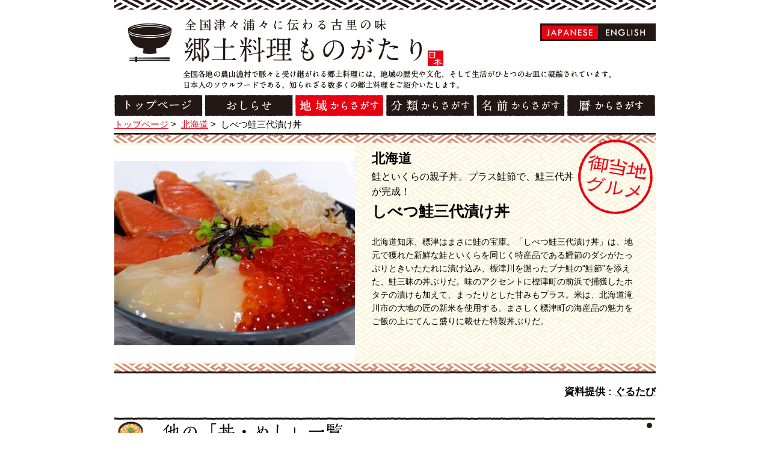

--- FILE ---
content_type: text/html; charset=UTF-8
request_url: http://kyoudo-ryouri.com/food/2794.html
body_size: 4941
content:
<!DOCTYPE html>
<!--[if IE 8]><html class="ie8 oldie" lang="ja"><![endif]-->
<!--[if gt IE 8]><!-->
<html lang="ja">
<!--<![endif]-->
<head>
<meta charset="utf-8">
<meta name="viewport" content="width=device-width">


<!-- This site is optimized with the Yoast SEO plugin v2.3.5 - https://yoast.com/wordpress/plugins/seo/ -->
<title>しべつ鮭三代漬け丼 - 【郷土料理ものがたり】</title>
<meta name="robots" content="noodp,noydir"/>
<meta name="description" content="北海道知床、標津はまさに鮭の宝庫。「しべつ鮭三代漬け丼」は、地元で獲れた新鮮な鮭といくらを同じく特産品である鰹節のダシがたっぷりときいたたれに漬け込み、標津川を溯ったブナ鮭の“鮭節”を添えた、鮭三昧の丼ぶりだ。味のアクセントに標津町の前浜で捕獲したホタテの漬けも加えて、まったりとした甘みもプラス。米は、北海道滝川市の大地の匠の新米を使用する。まさしく標津町の海産品の魅力をご飯の上にてんこ盛りに載せた特製丼ぶりだ。"/>
<link rel="canonical" href="http://kyoudo-ryouri.com/food/2794.html" />
<!-- / Yoast SEO plugin. -->

<link rel='dns-prefetch' href='//ajax.googleapis.com' />
<link rel='dns-prefetch' href='//s.w.org' />
<link rel='stylesheet' id='wp-block-library-css'  href='http://kyoudo-ryouri.com/wp-includes/css/dist/block-library/style.min.css' type='text/css' media='all' />
<link rel='stylesheet' id='contact-form-7-css'  href='http://kyoudo-ryouri.com/wp-content/plugins/contact-form-7/includes/css/styles.css?ver=4.3.1' type='text/css' media='all' />
<link rel='stylesheet' id='style-css'  href='http://kyoudo-ryouri.com/wp-content/themes/kyodo2/css/style.css' type='text/css' media='all' />
<link rel='stylesheet' id='en-css-css'  href='http://kyoudo-ryouri.com/wp-content/themes/kyodo2/css/en.css' type='text/css' media='all' />
<link rel='https://api.w.org/' href='http://kyoudo-ryouri.com/wp-json/' />
<link rel="alternate" type="application/json+oembed" href="http://kyoudo-ryouri.com/wp-json/oembed/1.0/embed?url=http%3A%2F%2Fkyoudo-ryouri.com%2Ffood%2F2794.html" />
<link rel="alternate" type="text/xml+oembed" href="http://kyoudo-ryouri.com/wp-json/oembed/1.0/embed?url=http%3A%2F%2Fkyoudo-ryouri.com%2Ffood%2F2794.html&#038;format=xml" />
<link hreflang="ja" href="http://kyoudo-ryouri.com/ja/food/2794.html" rel="alternate" />
<link hreflang="en" href="http://kyoudo-ryouri.com/en/food/2794.html" rel="alternate" />
<link hreflang="de" href="http://kyoudo-ryouri.com/de/food/2794.html" rel="alternate" />
<link hreflang="ru" href="http://kyoudo-ryouri.com/ru/food/2794.html" rel="alternate" />
<link hreflang="es" href="http://kyoudo-ryouri.com/es/food/2794.html" rel="alternate" />
<link hreflang="fr" href="http://kyoudo-ryouri.com/fr/food/2794.html" rel="alternate" />
<link hreflang="it" href="http://kyoudo-ryouri.com/it/food/2794.html" rel="alternate" />
<link hreflang="ko" href="http://kyoudo-ryouri.com/ko/food/2794.html" rel="alternate" />
<link hreflang="th" href="http://kyoudo-ryouri.com/th/food/2794.html" rel="alternate" />
<link hreflang="zh" href="http://kyoudo-ryouri.com/zh/food/2794.html" rel="alternate" />
<link hreflang="ch" href="http://kyoudo-ryouri.com/ch/food/2794.html" rel="alternate" />
<link hreflang="x-default" href="http://kyoudo-ryouri.com/food/2794.html" rel="alternate" />
<meta name="generator" content="qTranslate-X 3.4.6.4" />
<link rel="shortcut icon" href="http://kyoudo-ryouri.com/wp-content/themes/kyodo2/img/favicon.ico" />
<!--[if lt IE 9]>
<script src="//html5shiv.googlecode.com/svn/trunk/html5.js"></script>
<![endif]-->
<script>
  (function(i,s,o,g,r,a,m){i['GoogleAnalyticsObject']=r;i[r]=i[r]||function(){
  (i[r].q=i[r].q||[]).push(arguments)},i[r].l=1*new Date();a=s.createElement(o),
  m=s.getElementsByTagName(o)[0];a.async=1;a.src=g;m.parentNode.insertBefore(a,m)
  })(window,document,'script','https://www.google-analytics.com/analytics.js','ga');

  ga('create', 'UA-77014899-1', 'auto');
  ga('send', 'pageview');

</script>

<!-- Global site tag (gtag.js) - Google Analytics -->
<script async src="https://www.googletagmanager.com/gtag/js?id=G-K6CH4ZH4TM"></script>
<script>
  window.dataLayer = window.dataLayer || [];
  function gtag(){dataLayer.push(arguments);}
  gtag('js', new Date());

  gtag('config', 'G-K6CH4ZH4TM');
</script>


</head>

<body id="page-top" class="food-template-default single single-food postid-2794">

	<div id="fb-root"></div>
	<script>(function(d, s, id) {
	var js, fjs = d.getElementsByTagName(s)[0];
	if (d.getElementById(id)) return;
	js = d.createElement(s); js.id = id;
	js.src = "//connect.facebook.net/ja_JP/sdk.js#xfbml=1&appId=714101105289462&version=v2.0";
	fjs.parentNode.insertBefore(js, fjs);
	}(document, 'script', 'facebook-jssdk'));</script>

	<div class="wrap">

		<header class="site-header">
			<div class="inner">

				
					
					<p class="logo"><a href="/"><img src="http://kyoudo-ryouri.com/wp-content/themes/kyodo2/img/logo.png" height="79" width="529" alt="全国津々浦々に伝わる古里の味 郷土料理ものがたり"></a></p>

					
					<p><img src="http://kyoudo-ryouri.com/wp-content/themes/kyodo2/img/site-desc.png" height="31" width="711" alt="全国各地の農山漁村で脈々と受け継がれる郷土料理。地域の歴史や文化、そして生活がひとつのお皿に凝縮されています。そんな「お皿の向こう側」にあるストーリーをひとつひとつ、旅するようにご紹介いたします。"></p>
					<nav class="site-nav"><ul>
						<li><a href="/"><img class="alpha" src="http://kyoudo-ryouri.com/wp-content/themes/kyodo2/img/nav-1.png" height="35" width="147" alt="トップページ"></a></li>
						<li><a href="/news"><img class="alpha" src="http://kyoudo-ryouri.com/wp-content/themes/kyodo2/img/nav-2.png" height="35" width="146" alt="お知らせ"></a></li>
						<li><a href="/area"><img class="alpha" src="http://kyoudo-ryouri.com/wp-content/themes/kyodo2/img/nav-3-act.png" height="35" width="147" alt="地域からさがす"></a></li>
						<li><a href="/genre/kyodo"><img class="alpha" src="http://kyoudo-ryouri.com/wp-content/themes/kyodo2/img/nav-4.png" height="35" width="146" alt="ジャンルからさがす"></a></li>
						<li><a href="/name/a"><img class="alpha" src="http://kyoudo-ryouri.com/wp-content/themes/kyodo2/img/nav-5.png" height="35" width="147" alt="名前からさがす"></a></li>
						<li><a href="/month/january.html"><img class="alpha" src="http://kyoudo-ryouri.com/wp-content/themes/kyodo2/img/nav-6.png" height="35" width="146" alt="暦からさがす"></a></li>
					</ul></nav>

								
<ul class="language-chooser language-chooser-both qtranxs_language_chooser" id="qtranslate-chooser">
<li class="active"><a href="http://kyoudo-ryouri.com/ja/food/2794.html" class="qtranxs_flag_ja qtranxs_flag_and_text" title="日本語 (ja)"><span>日本語</span></a></li>
<li><a href="http://kyoudo-ryouri.com/en/food/2794.html" class="qtranxs_flag_en qtranxs_flag_and_text" title="英語 (en)"><span>英語</span></a></li>
<li><a href="http://kyoudo-ryouri.com/de/food/2794.html" class="qtranxs_flag_de qtranxs_flag_and_text" title="ドイツ語 (de)"><span>ドイツ語</span></a></li>
<li><a href="http://kyoudo-ryouri.com/ru/food/2794.html" class="qtranxs_flag_ru qtranxs_flag_and_text" title="ロシア語 (ru)"><span>ロシア語</span></a></li>
<li><a href="http://kyoudo-ryouri.com/es/food/2794.html" class="qtranxs_flag_es qtranxs_flag_and_text" title="スペイン語 (es)"><span>スペイン語</span></a></li>
<li><a href="http://kyoudo-ryouri.com/fr/food/2794.html" class="qtranxs_flag_fr qtranxs_flag_and_text" title="フランス語 (fr)"><span>フランス語</span></a></li>
<li><a href="http://kyoudo-ryouri.com/it/food/2794.html" class="qtranxs_flag_it qtranxs_flag_and_text" title="イタリア語 (it)"><span>イタリア語</span></a></li>
<li><a href="http://kyoudo-ryouri.com/ko/food/2794.html" class="qtranxs_flag_ko qtranxs_flag_and_text" title="韓国語 (ko)"><span>韓国語</span></a></li>
<li><a href="http://kyoudo-ryouri.com/th/food/2794.html" class="qtranxs_flag_th qtranxs_flag_and_text" title="タイ語 (th)"><span>タイ語</span></a></li>
<li><a href="http://kyoudo-ryouri.com/zh/food/2794.html" class="qtranxs_flag_zh qtranxs_flag_and_text" title="中国語 (zh)"><span>中国語</span></a></li>
<li><a href="http://kyoudo-ryouri.com/ch/food/2794.html" class="qtranxs_flag_ch qtranxs_flag_and_text" title="中国語（オリジナル） (ch)"><span>中国語（オリジナル）</span></a></li>
</ul><div class="qtranxs_widget_end"></div>
				
			</div>

		</header>
		<div class="container">

<ul class="breadcrumbs">
	<li><a href="/">トップページ</a>&nbsp;&gt;&nbsp;</li>
		<li><a href="/area/hokkaido.html">北海道</a>&nbsp;&gt;&nbsp;</li>
	<li>しべつ鮭三代漬け丼</li>
</ul>

<div class="main">

	
	<article>

		<header class="food-kv">

			
			<div class="thumb"><img src="http://kyoudo-ryouri.com/wp-content/uploads/2014/10/sandaidukedon_hokkaidou_p_1-400x360.jpg" alt="しべつ鮭三代漬け丼" width="400" height="360"></div>
			<p class="area">北海道</p>

			<span class="icon"><img src="http://kyoudo-ryouri.com/wp-content/themes/kyodo2/img/icon-local-food.png" alt="ご当地グルメ" width="125" height="125"></span>
			<p class="catch">鮭といくらの親子丼。プラス鮭節で、鮭三代丼が完成！</p>
			<h1>しべつ鮭三代漬け丼</h1>
			<p class="desc"><b>北海道知床、標津はまさに鮭の宝庫。「しべつ鮭三代漬け丼」は、地元で獲れた新鮮な鮭といくらを同じく特産品である鰹節のダシがたっぷりときいたたれに漬け込み、標津川を溯ったブナ鮭の“鮭節”を添えた、鮭三昧の丼ぶりだ。味のアクセントに標津町の前浜で捕獲したホタテの漬けも加えて、まったりとした甘みもプラス。米は、北海道滝川市の大地の匠の新米を使用する。まさしく標津町の海産品の魅力をご飯の上にてんこ盛りに載せた特製丼ぶりだ。</b></p>
		</header>

		<section class="recipe">
			<p class="offer">資料提供 : <a target="_blank" href="http://gurutabi.gnavi.co.jp/gourmet/item/6069/">ぐるたび</a></p>		</section>

				<section>
			<h2 class="level2"><img src="http://kyoudo-ryouri.com/wp-content/themes/kyodo2/img/other-bowl.png" alt="Don" width="899" height="46"></h2>
			<ul class="food-list">
								<li>
					<figure class="food-photo alpha"><a href="http://kyoudo-ryouri.com/food/1288.html"><img src="http://kyoudo-ryouri.com/wp-content/uploads/2014/09/0489da5421ed95cbf4329b720d796fe0-172x172.jpg" alt="茶碗蒸し・蒸し寿司" width="172" height="46"></a></figure>
					<p class="area icon-kyusyu">長崎県</p>
					<p class="catch">ふたつをセットで食べるのが長崎流</p>
					<p class="name"><a href="http://kyoudo-ryouri.com/food/1288.html">茶碗蒸し・蒸し寿司</a></p>
				</li>
								<li>
					<figure class="food-photo alpha"><a href="http://kyoudo-ryouri.com/food/1979.html"><img src="http://kyoudo-ryouri.com/wp-content/uploads/2014/10/oomuraamakaramakkurocarry_nagasaki_p_1-172x172.jpg" alt="大村あま辛まっ黒！カレー" width="172" height="46"></a></figure>
					<p class="area icon-kyusyu">長崎県</p>
					<p class="catch">大村市の歴史と文化を織り込んだ「あま辛」ご当地グルメカレー</p>
					<p class="name"><a href="http://kyoudo-ryouri.com/food/1979.html">大村あま辛まっ黒！カレー</a></p>
				</li>
								<li>
					<figure class="food-photo alpha"><a href="http://kyoudo-ryouri.com/food/1879.html"><img src="http://kyoudo-ryouri.com/wp-content/uploads/2014/09/okayamademikatsudon_okayama_p_1-172x172.jpg" alt="おかやまデミカツ丼" width="172" height="46"></a></figure>
					<p class="area icon-cyugoku">岡山県</p>
					<p class="catch">普通のカツ丼とは一味違う！一度食べたらやみつきになる名物料理</p>
					<p class="name"><a href="http://kyoudo-ryouri.com/food/1879.html">おかやまデミカツ丼</a></p>
				</li>
								<li>
					<figure class="food-photo alpha"><a href="http://kyoudo-ryouri.com/food/1156.html"><img src="http://kyoudo-ryouri.com/wp-content/uploads/2014/09/f19738b69d27142e9c4448f18228882e-172x172.jpg" alt="いただき" width="172" height="46"></a></figure>
					<p class="area icon-cyugoku">鳥取県</p>
					<p class="catch">鳥取県西部で愛されるおふくろの味</p>
					<p class="name"><a href="http://kyoudo-ryouri.com/food/1156.html">いただき</a></p>
				</li>
							</ul>
		</section>
				<section>
			<h2 class="level2"><img src="http://kyoudo-ryouri.com/wp-content/themes/kyodo2/img/other-local-food.png" alt="御当地グルメ" width="899" height="46"></h2>
			<ul class="food-list">
								<li>
					<figure class="food-photo alpha"><a href="http://kyoudo-ryouri.com/food/2747.html"><img src="http://kyoudo-ryouri.com/wp-content/uploads/2014/10/kirakiradon_miyagi_p_1-400x3601-172x172.jpg" alt="キラキラ丼" width="172" height="46"></a></figure>
					<p class="area icon-tohoku">宮城県</p>
					<p class="catch">旬の魚介を味わえる名物丼が復活！</p>
					<p class="name"><a href="http://kyoudo-ryouri.com/food/2747.html">キラキラ丼</a></p>
				</li>
								<li>
					<figure class="food-photo alpha"><a href="http://kyoudo-ryouri.com/food/2383.html"><img src="http://kyoudo-ryouri.com/wp-content/uploads/2014/10/1000356_1_main-172x172.jpeg" alt="するが丼" width="172" height="46"></a></figure>
					<p class="area icon-cyubu">静岡県</p>
					<p class="catch">無限の海鮮丼</p>
					<p class="name"><a href="http://kyoudo-ryouri.com/food/2383.html">するが丼</a></p>
				</li>
								<li>
					<figure class="food-photo alpha"><a href="http://kyoudo-ryouri.com/food/2430.html"><img src="http://kyoudo-ryouri.com/wp-content/uploads/2014/10/shishirianrice_saga_p_1-172x172.jpg" alt="シシリアンライス" width="172" height="46"></a></figure>
					<p class="area icon-kyusyu">佐賀県</p>
					<p class="catch">栄養満点の佐賀ソウルフード</p>
					<p class="name"><a href="http://kyoudo-ryouri.com/food/2430.html">シシリアンライス</a></p>
				</li>
								<li>
					<figure class="food-photo alpha"><a href="http://kyoudo-ryouri.com/food/3008.html"><img src="http://kyoudo-ryouri.com/wp-content/uploads/2014/10/shirasudon_kanagawa_p_1-172x172.jpg" alt="しらす丼" width="172" height="46"></a></figure>
					<p class="area icon-kanto">神奈川県</p>
					<p class="catch">新鮮なシラスを贅沢にのせて食べる神奈川の名物どんぶり</p>
					<p class="name"><a href="http://kyoudo-ryouri.com/food/3008.html">しらす丼</a></p>
				</li>
							</ul>
		</section>
			</article>
		<div class="action">
		<div class="all"><a class="scroll" href="#page-top"><img class="alpha" src="http://kyoudo-ryouri.com/wp-content/themes/kyodo2/img/back-toppage.jpg" height="26" width="112" alt="TOPに戻る"></a></div>
	</div>
	</div>
</div><!-- container -->
<footer class="site-footer">
    <p><small>Copyright © kyodoryori-story, Ltd. All rights reserved</small></p>
</footer>
</div><!-- wrap -->
<script type='text/javascript'>
/* <![CDATA[ */
var LOCALIZE = {"url":"http:\/\/kyoudo-ryouri.com\/wp-admin\/admin-ajax.php"};
/* ]]> */
</script>
<script type='text/javascript' src='//ajax.googleapis.com/ajax/libs/jquery/1.11.1/jquery.min.js'></script>
<script type='text/javascript' src='http://kyoudo-ryouri.com/wp-content/themes/kyodo2/js/lib.js'></script>
<script type='text/javascript' src='http://kyoudo-ryouri.com/wp-content/themes/kyodo2/js/common.js'></script>
<script type='text/javascript' src='http://kyoudo-ryouri.com/wp-includes/js/wp-embed.min.js'></script>
</body>
</html>